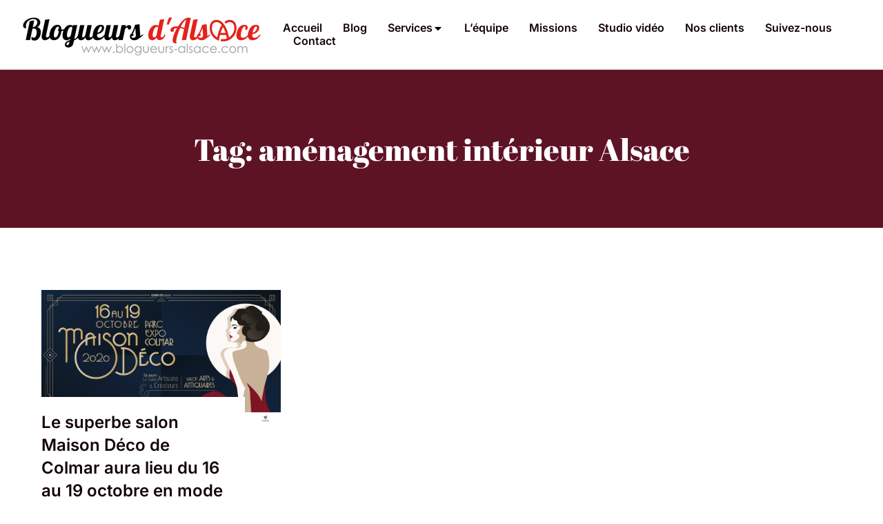

--- FILE ---
content_type: text/html; charset=UTF-8
request_url: https://blogueurs-alsace.com/tag/amenagement-interieur-alsace/
body_size: 18380
content:
<!DOCTYPE html>
<!--[if !(IE 6) | !(IE 7) | !(IE 8)  ]><!-->
<html lang="fr-FR" class="no-js">
<!--<![endif]-->
<head>
	<meta charset="UTF-8" />
				<meta name="viewport" content="width=device-width, initial-scale=1, maximum-scale=1, user-scalable=0"/>
				<link rel="profile" href="https://gmpg.org/xfn/11" />
	<meta name='robots' content='index, follow, max-image-preview:large, max-snippet:-1, max-video-preview:-1' />

	<!-- This site is optimized with the Yoast SEO plugin v26.8 - https://yoast.com/product/yoast-seo-wordpress/ -->
	<title>Archives des aménagement intérieur Alsace - Blogueurs d&#039;Alsace : Blogueurs influents en Alsace spécialisés dans l&#039;événementiel et la promotion de marques, la stratégie marketing digitale en Alsace, le community management en Alsace, les RP2.0 et la promotion sur les Médias sociaux en Alsace aménagement intérieur Alsace</title>
	<meta name="description" content="aménagement intérieur Alsace - aménagement intérieur Alsace Blogueurs d&#039;Alsace : Blogueurs influents en Alsace spécialisés dans l&#039;événementiel et la promotion de marques, la stratégie marketing digitale en Alsace, le community management en Alsace, les RP2.0 et la promotion sur les Médias sociaux en Alsace" />
	<link rel="canonical" href="https://blogueurs-alsace.com/tag/amenagement-interieur-alsace/" />
	<meta property="og:locale" content="fr_FR" />
	<meta property="og:type" content="article" />
	<meta property="og:title" content="Archives des aménagement intérieur Alsace - Blogueurs d&#039;Alsace : Blogueurs influents en Alsace spécialisés dans l&#039;événementiel et la promotion de marques, la stratégie marketing digitale en Alsace, le community management en Alsace, les RP2.0 et la promotion sur les Médias sociaux en Alsace aménagement intérieur Alsace" />
	<meta property="og:description" content="aménagement intérieur Alsace - aménagement intérieur Alsace Blogueurs d&#039;Alsace : Blogueurs influents en Alsace spécialisés dans l&#039;événementiel et la promotion de marques, la stratégie marketing digitale en Alsace, le community management en Alsace, les RP2.0 et la promotion sur les Médias sociaux en Alsace" />
	<meta property="og:url" content="https://blogueurs-alsace.com/tag/amenagement-interieur-alsace/" />
	<meta property="og:site_name" content="Blogueurs d&#039;Alsace : Blogueurs influents en Alsace spécialisés dans l&#039;événementiel et la promotion de marques, la stratégie marketing digitale en Alsace, le community management en Alsace, les RP2.0 et la promotion sur les Médias sociaux en Alsace" />
	<meta property="og:image" content="https://blogueurs-alsace.com/wp-content/uploads/2023/02/blogueurs-alsace-creation-contenus-video-direct.png" />
	<meta property="og:image:width" content="1280" />
	<meta property="og:image:height" content="720" />
	<meta property="og:image:type" content="image/png" />
	<meta name="twitter:card" content="summary_large_image" />
	<meta name="twitter:site" content="@BlogueursAlsace" />
	<script type="application/ld+json" class="yoast-schema-graph">{"@context":"https://schema.org","@graph":[{"@type":"CollectionPage","@id":"https://blogueurs-alsace.com/tag/amenagement-interieur-alsace/","url":"https://blogueurs-alsace.com/tag/amenagement-interieur-alsace/","name":"Archives des aménagement intérieur Alsace - Blogueurs d&#039;Alsace : Blogueurs influents en Alsace spécialisés dans l&#039;événementiel et la promotion de marques, la stratégie marketing digitale en Alsace, le community management en Alsace, les RP2.0 et la promotion sur les Médias sociaux en Alsace aménagement intérieur Alsace","isPartOf":{"@id":"https://blogueurs-alsace.com/#website"},"primaryImageOfPage":{"@id":"https://blogueurs-alsace.com/tag/amenagement-interieur-alsace/#primaryimage"},"image":{"@id":"https://blogueurs-alsace.com/tag/amenagement-interieur-alsace/#primaryimage"},"thumbnailUrl":"https://blogueurs-alsace.com/wp-content/uploads/2020/10/maison-decoration-colmar.jpg","description":"aménagement intérieur Alsace - aménagement intérieur Alsace Blogueurs d&#039;Alsace : Blogueurs influents en Alsace spécialisés dans l&#039;événementiel et la promotion de marques, la stratégie marketing digitale en Alsace, le community management en Alsace, les RP2.0 et la promotion sur les Médias sociaux en Alsace","breadcrumb":{"@id":"https://blogueurs-alsace.com/tag/amenagement-interieur-alsace/#breadcrumb"},"inLanguage":"fr-FR"},{"@type":"ImageObject","inLanguage":"fr-FR","@id":"https://blogueurs-alsace.com/tag/amenagement-interieur-alsace/#primaryimage","url":"https://blogueurs-alsace.com/wp-content/uploads/2020/10/maison-decoration-colmar.jpg","contentUrl":"https://blogueurs-alsace.com/wp-content/uploads/2020/10/maison-decoration-colmar.jpg","width":1920,"height":1080,"caption":"Salon Maison Décoration Colmar 2020"},{"@type":"BreadcrumbList","@id":"https://blogueurs-alsace.com/tag/amenagement-interieur-alsace/#breadcrumb","itemListElement":[{"@type":"ListItem","position":1,"name":"Accueil","item":"https://blogueurs-alsace.com/"},{"@type":"ListItem","position":2,"name":"aménagement intérieur Alsace"}]},{"@type":"WebSite","@id":"https://blogueurs-alsace.com/#website","url":"https://blogueurs-alsace.com/","name":"Blogueurs d'Alsace : Blogueurs professionnels en Alsace spécialisés dans la promotion d'événement, la retransmission vidéo en direct et la création de contenus vidéo","description":"Blogueurs d&#039;Alsace : Blogueurs professionnels en Alsace spécialisés dans la promotion d&#039;événement, la retransmission vidéo en direct et la création de contenus vidéo","publisher":{"@id":"https://blogueurs-alsace.com/#organization"},"alternateName":"Blogueurs d'Alsace : Blogueurs professionnels en Alsace","potentialAction":[{"@type":"SearchAction","target":{"@type":"EntryPoint","urlTemplate":"https://blogueurs-alsace.com/?s={search_term_string}"},"query-input":{"@type":"PropertyValueSpecification","valueRequired":true,"valueName":"search_term_string"}}],"inLanguage":"fr-FR"},{"@type":"Organization","@id":"https://blogueurs-alsace.com/#organization","name":"Blogueurs d'Alsace : Blogueurs professionnels en Alsace spécialisés dans la promotion d'événement, la retransmission vidéo en direct et la création de contenus vidéo","alternateName":"Blogueurs d'Alsace : Blogueurs professionnels en Alsace","url":"https://blogueurs-alsace.com/","logo":{"@type":"ImageObject","inLanguage":"fr-FR","@id":"https://blogueurs-alsace.com/#/schema/logo/image/","url":"https://blogueurs-alsace.com/wp-content/uploads/2023/02/blogueursalsace-logo-black.png","contentUrl":"https://blogueurs-alsace.com/wp-content/uploads/2023/02/blogueursalsace-logo-black.png","width":350,"height":100,"caption":"Blogueurs d'Alsace : Blogueurs professionnels en Alsace spécialisés dans la promotion d'événement, la retransmission vidéo en direct et la création de contenus vidéo"},"image":{"@id":"https://blogueurs-alsace.com/#/schema/logo/image/"},"sameAs":["https://www.facebook.com/blogueursalsace/","https://x.com/BlogueursAlsace","https://instagram.com/blogueursalsace","https://www.linkedin.com/company/9430582/","http://www.youtube.com/user/blogueursalsace","https://www.tiktok.com/@blogueursalsace"]}]}</script>
	<!-- / Yoast SEO plugin. -->


<link rel="alternate" type="application/rss+xml" title="Blogueurs d&#039;Alsace : Blogueurs influents en Alsace spécialisés dans l&#039;événementiel et la promotion de marques, la stratégie marketing digitale en Alsace, le community management en Alsace, les RP2.0 et la promotion sur les Médias sociaux en Alsace &raquo; Flux" href="https://blogueurs-alsace.com/feed/" />
<link rel="alternate" type="application/rss+xml" title="Blogueurs d&#039;Alsace : Blogueurs influents en Alsace spécialisés dans l&#039;événementiel et la promotion de marques, la stratégie marketing digitale en Alsace, le community management en Alsace, les RP2.0 et la promotion sur les Médias sociaux en Alsace &raquo; Flux des commentaires" href="https://blogueurs-alsace.com/comments/feed/" />
<link rel="alternate" type="application/rss+xml" title="Blogueurs d&#039;Alsace : Blogueurs influents en Alsace spécialisés dans l&#039;événementiel et la promotion de marques, la stratégie marketing digitale en Alsace, le community management en Alsace, les RP2.0 et la promotion sur les Médias sociaux en Alsace &raquo; Flux de l’étiquette aménagement intérieur Alsace" href="https://blogueurs-alsace.com/tag/amenagement-interieur-alsace/feed/" />
<style id='wp-img-auto-sizes-contain-inline-css'>
img:is([sizes=auto i],[sizes^="auto," i]){contain-intrinsic-size:3000px 1500px}
/*# sourceURL=wp-img-auto-sizes-contain-inline-css */
</style>
<style id='wp-emoji-styles-inline-css'>

	img.wp-smiley, img.emoji {
		display: inline !important;
		border: none !important;
		box-shadow: none !important;
		height: 1em !important;
		width: 1em !important;
		margin: 0 0.07em !important;
		vertical-align: -0.1em !important;
		background: none !important;
		padding: 0 !important;
	}
/*# sourceURL=wp-emoji-styles-inline-css */
</style>
<link rel='stylesheet' id='wp-block-library-css' href='https://blogueurs-alsace.com/wp-includes/css/dist/block-library/style.min.css?ver=6.9' media='all' />
<style id='wp-block-library-theme-inline-css'>
.wp-block-audio :where(figcaption){color:#555;font-size:13px;text-align:center}.is-dark-theme .wp-block-audio :where(figcaption){color:#ffffffa6}.wp-block-audio{margin:0 0 1em}.wp-block-code{border:1px solid #ccc;border-radius:4px;font-family:Menlo,Consolas,monaco,monospace;padding:.8em 1em}.wp-block-embed :where(figcaption){color:#555;font-size:13px;text-align:center}.is-dark-theme .wp-block-embed :where(figcaption){color:#ffffffa6}.wp-block-embed{margin:0 0 1em}.blocks-gallery-caption{color:#555;font-size:13px;text-align:center}.is-dark-theme .blocks-gallery-caption{color:#ffffffa6}:root :where(.wp-block-image figcaption){color:#555;font-size:13px;text-align:center}.is-dark-theme :root :where(.wp-block-image figcaption){color:#ffffffa6}.wp-block-image{margin:0 0 1em}.wp-block-pullquote{border-bottom:4px solid;border-top:4px solid;color:currentColor;margin-bottom:1.75em}.wp-block-pullquote :where(cite),.wp-block-pullquote :where(footer),.wp-block-pullquote__citation{color:currentColor;font-size:.8125em;font-style:normal;text-transform:uppercase}.wp-block-quote{border-left:.25em solid;margin:0 0 1.75em;padding-left:1em}.wp-block-quote cite,.wp-block-quote footer{color:currentColor;font-size:.8125em;font-style:normal;position:relative}.wp-block-quote:where(.has-text-align-right){border-left:none;border-right:.25em solid;padding-left:0;padding-right:1em}.wp-block-quote:where(.has-text-align-center){border:none;padding-left:0}.wp-block-quote.is-large,.wp-block-quote.is-style-large,.wp-block-quote:where(.is-style-plain){border:none}.wp-block-search .wp-block-search__label{font-weight:700}.wp-block-search__button{border:1px solid #ccc;padding:.375em .625em}:where(.wp-block-group.has-background){padding:1.25em 2.375em}.wp-block-separator.has-css-opacity{opacity:.4}.wp-block-separator{border:none;border-bottom:2px solid;margin-left:auto;margin-right:auto}.wp-block-separator.has-alpha-channel-opacity{opacity:1}.wp-block-separator:not(.is-style-wide):not(.is-style-dots){width:100px}.wp-block-separator.has-background:not(.is-style-dots){border-bottom:none;height:1px}.wp-block-separator.has-background:not(.is-style-wide):not(.is-style-dots){height:2px}.wp-block-table{margin:0 0 1em}.wp-block-table td,.wp-block-table th{word-break:normal}.wp-block-table :where(figcaption){color:#555;font-size:13px;text-align:center}.is-dark-theme .wp-block-table :where(figcaption){color:#ffffffa6}.wp-block-video :where(figcaption){color:#555;font-size:13px;text-align:center}.is-dark-theme .wp-block-video :where(figcaption){color:#ffffffa6}.wp-block-video{margin:0 0 1em}:root :where(.wp-block-template-part.has-background){margin-bottom:0;margin-top:0;padding:1.25em 2.375em}
/*# sourceURL=/wp-includes/css/dist/block-library/theme.min.css */
</style>
<style id='classic-theme-styles-inline-css'>
/*! This file is auto-generated */
.wp-block-button__link{color:#fff;background-color:#32373c;border-radius:9999px;box-shadow:none;text-decoration:none;padding:calc(.667em + 2px) calc(1.333em + 2px);font-size:1.125em}.wp-block-file__button{background:#32373c;color:#fff;text-decoration:none}
/*# sourceURL=/wp-includes/css/classic-themes.min.css */
</style>
<style id='global-styles-inline-css'>
:root{--wp--preset--aspect-ratio--square: 1;--wp--preset--aspect-ratio--4-3: 4/3;--wp--preset--aspect-ratio--3-4: 3/4;--wp--preset--aspect-ratio--3-2: 3/2;--wp--preset--aspect-ratio--2-3: 2/3;--wp--preset--aspect-ratio--16-9: 16/9;--wp--preset--aspect-ratio--9-16: 9/16;--wp--preset--color--black: #000000;--wp--preset--color--cyan-bluish-gray: #abb8c3;--wp--preset--color--white: #FFF;--wp--preset--color--pale-pink: #f78da7;--wp--preset--color--vivid-red: #cf2e2e;--wp--preset--color--luminous-vivid-orange: #ff6900;--wp--preset--color--luminous-vivid-amber: #fcb900;--wp--preset--color--light-green-cyan: #7bdcb5;--wp--preset--color--vivid-green-cyan: #00d084;--wp--preset--color--pale-cyan-blue: #8ed1fc;--wp--preset--color--vivid-cyan-blue: #0693e3;--wp--preset--color--vivid-purple: #9b51e0;--wp--preset--color--accent: #999999;--wp--preset--color--dark-gray: #111;--wp--preset--color--light-gray: #767676;--wp--preset--gradient--vivid-cyan-blue-to-vivid-purple: linear-gradient(135deg,rgb(6,147,227) 0%,rgb(155,81,224) 100%);--wp--preset--gradient--light-green-cyan-to-vivid-green-cyan: linear-gradient(135deg,rgb(122,220,180) 0%,rgb(0,208,130) 100%);--wp--preset--gradient--luminous-vivid-amber-to-luminous-vivid-orange: linear-gradient(135deg,rgb(252,185,0) 0%,rgb(255,105,0) 100%);--wp--preset--gradient--luminous-vivid-orange-to-vivid-red: linear-gradient(135deg,rgb(255,105,0) 0%,rgb(207,46,46) 100%);--wp--preset--gradient--very-light-gray-to-cyan-bluish-gray: linear-gradient(135deg,rgb(238,238,238) 0%,rgb(169,184,195) 100%);--wp--preset--gradient--cool-to-warm-spectrum: linear-gradient(135deg,rgb(74,234,220) 0%,rgb(151,120,209) 20%,rgb(207,42,186) 40%,rgb(238,44,130) 60%,rgb(251,105,98) 80%,rgb(254,248,76) 100%);--wp--preset--gradient--blush-light-purple: linear-gradient(135deg,rgb(255,206,236) 0%,rgb(152,150,240) 100%);--wp--preset--gradient--blush-bordeaux: linear-gradient(135deg,rgb(254,205,165) 0%,rgb(254,45,45) 50%,rgb(107,0,62) 100%);--wp--preset--gradient--luminous-dusk: linear-gradient(135deg,rgb(255,203,112) 0%,rgb(199,81,192) 50%,rgb(65,88,208) 100%);--wp--preset--gradient--pale-ocean: linear-gradient(135deg,rgb(255,245,203) 0%,rgb(182,227,212) 50%,rgb(51,167,181) 100%);--wp--preset--gradient--electric-grass: linear-gradient(135deg,rgb(202,248,128) 0%,rgb(113,206,126) 100%);--wp--preset--gradient--midnight: linear-gradient(135deg,rgb(2,3,129) 0%,rgb(40,116,252) 100%);--wp--preset--font-size--small: 13px;--wp--preset--font-size--medium: 20px;--wp--preset--font-size--large: 36px;--wp--preset--font-size--x-large: 42px;--wp--preset--spacing--20: 0.44rem;--wp--preset--spacing--30: 0.67rem;--wp--preset--spacing--40: 1rem;--wp--preset--spacing--50: 1.5rem;--wp--preset--spacing--60: 2.25rem;--wp--preset--spacing--70: 3.38rem;--wp--preset--spacing--80: 5.06rem;--wp--preset--shadow--natural: 6px 6px 9px rgba(0, 0, 0, 0.2);--wp--preset--shadow--deep: 12px 12px 50px rgba(0, 0, 0, 0.4);--wp--preset--shadow--sharp: 6px 6px 0px rgba(0, 0, 0, 0.2);--wp--preset--shadow--outlined: 6px 6px 0px -3px rgb(255, 255, 255), 6px 6px rgb(0, 0, 0);--wp--preset--shadow--crisp: 6px 6px 0px rgb(0, 0, 0);}:where(.is-layout-flex){gap: 0.5em;}:where(.is-layout-grid){gap: 0.5em;}body .is-layout-flex{display: flex;}.is-layout-flex{flex-wrap: wrap;align-items: center;}.is-layout-flex > :is(*, div){margin: 0;}body .is-layout-grid{display: grid;}.is-layout-grid > :is(*, div){margin: 0;}:where(.wp-block-columns.is-layout-flex){gap: 2em;}:where(.wp-block-columns.is-layout-grid){gap: 2em;}:where(.wp-block-post-template.is-layout-flex){gap: 1.25em;}:where(.wp-block-post-template.is-layout-grid){gap: 1.25em;}.has-black-color{color: var(--wp--preset--color--black) !important;}.has-cyan-bluish-gray-color{color: var(--wp--preset--color--cyan-bluish-gray) !important;}.has-white-color{color: var(--wp--preset--color--white) !important;}.has-pale-pink-color{color: var(--wp--preset--color--pale-pink) !important;}.has-vivid-red-color{color: var(--wp--preset--color--vivid-red) !important;}.has-luminous-vivid-orange-color{color: var(--wp--preset--color--luminous-vivid-orange) !important;}.has-luminous-vivid-amber-color{color: var(--wp--preset--color--luminous-vivid-amber) !important;}.has-light-green-cyan-color{color: var(--wp--preset--color--light-green-cyan) !important;}.has-vivid-green-cyan-color{color: var(--wp--preset--color--vivid-green-cyan) !important;}.has-pale-cyan-blue-color{color: var(--wp--preset--color--pale-cyan-blue) !important;}.has-vivid-cyan-blue-color{color: var(--wp--preset--color--vivid-cyan-blue) !important;}.has-vivid-purple-color{color: var(--wp--preset--color--vivid-purple) !important;}.has-black-background-color{background-color: var(--wp--preset--color--black) !important;}.has-cyan-bluish-gray-background-color{background-color: var(--wp--preset--color--cyan-bluish-gray) !important;}.has-white-background-color{background-color: var(--wp--preset--color--white) !important;}.has-pale-pink-background-color{background-color: var(--wp--preset--color--pale-pink) !important;}.has-vivid-red-background-color{background-color: var(--wp--preset--color--vivid-red) !important;}.has-luminous-vivid-orange-background-color{background-color: var(--wp--preset--color--luminous-vivid-orange) !important;}.has-luminous-vivid-amber-background-color{background-color: var(--wp--preset--color--luminous-vivid-amber) !important;}.has-light-green-cyan-background-color{background-color: var(--wp--preset--color--light-green-cyan) !important;}.has-vivid-green-cyan-background-color{background-color: var(--wp--preset--color--vivid-green-cyan) !important;}.has-pale-cyan-blue-background-color{background-color: var(--wp--preset--color--pale-cyan-blue) !important;}.has-vivid-cyan-blue-background-color{background-color: var(--wp--preset--color--vivid-cyan-blue) !important;}.has-vivid-purple-background-color{background-color: var(--wp--preset--color--vivid-purple) !important;}.has-black-border-color{border-color: var(--wp--preset--color--black) !important;}.has-cyan-bluish-gray-border-color{border-color: var(--wp--preset--color--cyan-bluish-gray) !important;}.has-white-border-color{border-color: var(--wp--preset--color--white) !important;}.has-pale-pink-border-color{border-color: var(--wp--preset--color--pale-pink) !important;}.has-vivid-red-border-color{border-color: var(--wp--preset--color--vivid-red) !important;}.has-luminous-vivid-orange-border-color{border-color: var(--wp--preset--color--luminous-vivid-orange) !important;}.has-luminous-vivid-amber-border-color{border-color: var(--wp--preset--color--luminous-vivid-amber) !important;}.has-light-green-cyan-border-color{border-color: var(--wp--preset--color--light-green-cyan) !important;}.has-vivid-green-cyan-border-color{border-color: var(--wp--preset--color--vivid-green-cyan) !important;}.has-pale-cyan-blue-border-color{border-color: var(--wp--preset--color--pale-cyan-blue) !important;}.has-vivid-cyan-blue-border-color{border-color: var(--wp--preset--color--vivid-cyan-blue) !important;}.has-vivid-purple-border-color{border-color: var(--wp--preset--color--vivid-purple) !important;}.has-vivid-cyan-blue-to-vivid-purple-gradient-background{background: var(--wp--preset--gradient--vivid-cyan-blue-to-vivid-purple) !important;}.has-light-green-cyan-to-vivid-green-cyan-gradient-background{background: var(--wp--preset--gradient--light-green-cyan-to-vivid-green-cyan) !important;}.has-luminous-vivid-amber-to-luminous-vivid-orange-gradient-background{background: var(--wp--preset--gradient--luminous-vivid-amber-to-luminous-vivid-orange) !important;}.has-luminous-vivid-orange-to-vivid-red-gradient-background{background: var(--wp--preset--gradient--luminous-vivid-orange-to-vivid-red) !important;}.has-very-light-gray-to-cyan-bluish-gray-gradient-background{background: var(--wp--preset--gradient--very-light-gray-to-cyan-bluish-gray) !important;}.has-cool-to-warm-spectrum-gradient-background{background: var(--wp--preset--gradient--cool-to-warm-spectrum) !important;}.has-blush-light-purple-gradient-background{background: var(--wp--preset--gradient--blush-light-purple) !important;}.has-blush-bordeaux-gradient-background{background: var(--wp--preset--gradient--blush-bordeaux) !important;}.has-luminous-dusk-gradient-background{background: var(--wp--preset--gradient--luminous-dusk) !important;}.has-pale-ocean-gradient-background{background: var(--wp--preset--gradient--pale-ocean) !important;}.has-electric-grass-gradient-background{background: var(--wp--preset--gradient--electric-grass) !important;}.has-midnight-gradient-background{background: var(--wp--preset--gradient--midnight) !important;}.has-small-font-size{font-size: var(--wp--preset--font-size--small) !important;}.has-medium-font-size{font-size: var(--wp--preset--font-size--medium) !important;}.has-large-font-size{font-size: var(--wp--preset--font-size--large) !important;}.has-x-large-font-size{font-size: var(--wp--preset--font-size--x-large) !important;}
:where(.wp-block-post-template.is-layout-flex){gap: 1.25em;}:where(.wp-block-post-template.is-layout-grid){gap: 1.25em;}
:where(.wp-block-term-template.is-layout-flex){gap: 1.25em;}:where(.wp-block-term-template.is-layout-grid){gap: 1.25em;}
:where(.wp-block-columns.is-layout-flex){gap: 2em;}:where(.wp-block-columns.is-layout-grid){gap: 2em;}
:root :where(.wp-block-pullquote){font-size: 1.5em;line-height: 1.6;}
/*# sourceURL=global-styles-inline-css */
</style>
<link rel='stylesheet' id='elementor-icons-css' href='https://blogueurs-alsace.com/wp-content/plugins/elementor/assets/lib/eicons/css/elementor-icons.min.css?ver=5.46.0' media='all' />
<link rel='stylesheet' id='elementor-frontend-css' href='https://blogueurs-alsace.com/wp-content/plugins/elementor/assets/css/frontend.min.css?ver=3.34.2' media='all' />
<link rel='stylesheet' id='elementor-post-3375-css' href='https://blogueurs-alsace.com/wp-content/uploads/elementor/css/post-3375.css?ver=1769028169' media='all' />
<link rel='stylesheet' id='elementor-pro-css' href='https://blogueurs-alsace.com/wp-content/plugins/pro-elements/assets/css/frontend.min.css?ver=3.8.0' media='all' />
<link rel='stylesheet' id='elementor-post-9052-css' href='https://blogueurs-alsace.com/wp-content/uploads/elementor/css/post-9052.css?ver=1769028169' media='all' />
<link rel='stylesheet' id='elementor-post-3379-css' href='https://blogueurs-alsace.com/wp-content/uploads/elementor/css/post-3379.css?ver=1769028169' media='all' />
<link rel='stylesheet' id='elementor-post-9674-css' href='https://blogueurs-alsace.com/wp-content/uploads/elementor/css/post-9674.css?ver=1769028170' media='all' />
<link rel='stylesheet' id='dt-main-css' href='https://blogueurs-alsace.com/wp-content/themes/dt-the7/css/main.min.css?ver=14.2.0' media='all' />
<style id='dt-main-inline-css'>
body #load {
  display: block;
  height: 100%;
  overflow: hidden;
  position: fixed;
  width: 100%;
  z-index: 9901;
  opacity: 1;
  visibility: visible;
  transition: all .35s ease-out;
}
.load-wrap {
  width: 100%;
  height: 100%;
  background-position: center center;
  background-repeat: no-repeat;
  text-align: center;
  display: -ms-flexbox;
  display: -ms-flex;
  display: flex;
  -ms-align-items: center;
  -ms-flex-align: center;
  align-items: center;
  -ms-flex-flow: column wrap;
  flex-flow: column wrap;
  -ms-flex-pack: center;
  -ms-justify-content: center;
  justify-content: center;
}
.load-wrap > svg {
  position: absolute;
  top: 50%;
  left: 50%;
  transform: translate(-50%,-50%);
}
#load {
  background: var(--the7-elementor-beautiful-loading-bg,#ffffff);
  --the7-beautiful-spinner-color2: var(--the7-beautiful-spinner-color,rgba(0,0,0,0.12));
}

/*# sourceURL=dt-main-inline-css */
</style>
<link rel='stylesheet' id='the7-custom-scrollbar-css' href='https://blogueurs-alsace.com/wp-content/themes/dt-the7/lib/custom-scrollbar/custom-scrollbar.min.css?ver=14.2.0' media='all' />
<link rel='stylesheet' id='the7-css-vars-css' href='https://blogueurs-alsace.com/wp-content/uploads/the7-css/css-vars.css?ver=f20ac14937b3' media='all' />
<link rel='stylesheet' id='dt-custom-css' href='https://blogueurs-alsace.com/wp-content/uploads/the7-css/custom.css?ver=f20ac14937b3' media='all' />
<link rel='stylesheet' id='dt-media-css' href='https://blogueurs-alsace.com/wp-content/uploads/the7-css/media.css?ver=f20ac14937b3' media='all' />
<link rel='stylesheet' id='the7-mega-menu-css' href='https://blogueurs-alsace.com/wp-content/uploads/the7-css/mega-menu.css?ver=f20ac14937b3' media='all' />
<link rel='stylesheet' id='the7-elements-css' href='https://blogueurs-alsace.com/wp-content/uploads/the7-css/post-type-dynamic.css?ver=f20ac14937b3' media='all' />
<link rel='stylesheet' id='style-css' href='https://blogueurs-alsace.com/wp-content/themes/dt-the7/style.css?ver=14.2.0' media='all' />
<link rel='stylesheet' id='the7-elementor-global-css' href='https://blogueurs-alsace.com/wp-content/themes/dt-the7/css/compatibility/elementor/elementor-global.min.css?ver=14.2.0' media='all' />
<link rel='stylesheet' id='the7-filter-decorations-base-css' href='https://blogueurs-alsace.com/wp-content/themes/dt-the7/css/compatibility/elementor/the7-filter-decorations-base.min.css?ver=14.2.0' media='all' />
<link rel='stylesheet' id='the7-simple-common-css' href='https://blogueurs-alsace.com/wp-content/themes/dt-the7/css/compatibility/elementor/the7-simple-common.min.css?ver=14.2.0' media='all' />
<link rel='stylesheet' id='the7_elements-css' href='https://blogueurs-alsace.com/wp-content/themes/dt-the7/css/compatibility/elementor/the7-elements-widget.min.css?ver=14.2.0' media='all' />
<link rel='stylesheet' id='the7_horizontal-menu-css' href='https://blogueurs-alsace.com/wp-content/themes/dt-the7/css/compatibility/elementor/the7-horizontal-menu-widget.min.css?ver=14.2.0' media='all' />
<link rel='stylesheet' id='elementor-gf-local-inter-css' href='https://blogueurs-alsace.com/wp-content/uploads/elementor/google-fonts/css/inter.css?ver=1742244058' media='all' />
<link rel='stylesheet' id='elementor-gf-local-abrilfatface-css' href='https://blogueurs-alsace.com/wp-content/uploads/elementor/google-fonts/css/abrilfatface.css?ver=1742244058' media='all' />
<link rel='stylesheet' id='elementor-icons-shared-0-css' href='https://blogueurs-alsace.com/wp-content/plugins/elementor/assets/lib/font-awesome/css/fontawesome.min.css?ver=5.15.3' media='all' />
<link rel='stylesheet' id='elementor-icons-fa-solid-css' href='https://blogueurs-alsace.com/wp-content/plugins/elementor/assets/lib/font-awesome/css/solid.min.css?ver=5.15.3' media='all' />
<script src="https://blogueurs-alsace.com/wp-includes/js/jquery/jquery.min.js?ver=3.7.1" id="jquery-core-js"></script>
<script src="https://blogueurs-alsace.com/wp-includes/js/jquery/jquery-migrate.min.js?ver=3.4.1" id="jquery-migrate-js"></script>
<script id="dt-above-fold-js-extra">
var dtLocal = {"themeUrl":"https://blogueurs-alsace.com/wp-content/themes/dt-the7","passText":"Pour voir ce contenu, entrer le mots de passe:","moreButtonText":{"loading":"Chargement ...","loadMore":"Charger la suite"},"postID":"3187","ajaxurl":"https://blogueurs-alsace.com/wp-admin/admin-ajax.php","REST":{"baseUrl":"https://blogueurs-alsace.com/wp-json/the7/v1","endpoints":{"sendMail":"/send-mail"}},"contactMessages":{"required":"One or more fields have an error. Please check and try again.","terms":"Veuillez accepter la politique de confidentialit\u00e9.","fillTheCaptchaError":"Veuillez remplir le captcha."},"captchaSiteKey":"","ajaxNonce":"7c8a1ea232","pageData":{"type":"archive","template":"page","layout":null},"themeSettings":{"smoothScroll":"off","lazyLoading":false,"desktopHeader":{"height":""},"ToggleCaptionEnabled":"disabled","ToggleCaption":"Navigation","floatingHeader":{"showAfter":94,"showMenu":false,"height":64,"logo":{"showLogo":true,"html":"","url":"https://blogueurs-alsace.com/"}},"topLine":{"floatingTopLine":{"logo":{"showLogo":false,"html":""}}},"mobileHeader":{"firstSwitchPoint":1150,"secondSwitchPoint":600,"firstSwitchPointHeight":60,"secondSwitchPointHeight":50,"mobileToggleCaptionEnabled":"right","mobileToggleCaption":"Menu"},"stickyMobileHeaderFirstSwitch":{"logo":{"html":""}},"stickyMobileHeaderSecondSwitch":{"logo":{"html":""}},"sidebar":{"switchPoint":992},"boxedWidth":"1280px"},"elementor":{"settings":{"container_width":1300}}};
var dtShare = {"shareButtonText":{"facebook":"Partager sur Facebook","twitter":"Share on X","pinterest":"Partager sur Pinterest","linkedin":"Partager sur Linkedin","whatsapp":"Partager sur Whatsapp"},"overlayOpacity":"90"};
//# sourceURL=dt-above-fold-js-extra
</script>
<script src="https://blogueurs-alsace.com/wp-content/themes/dt-the7/js/above-the-fold.min.js?ver=14.2.0" id="dt-above-fold-js"></script>
<link rel="https://api.w.org/" href="https://blogueurs-alsace.com/wp-json/" /><link rel="alternate" title="JSON" type="application/json" href="https://blogueurs-alsace.com/wp-json/wp/v2/tags/2626" /><link rel="EditURI" type="application/rsd+xml" title="RSD" href="https://blogueurs-alsace.com/xmlrpc.php?rsd" />
<meta name="generator" content="WordPress 6.9" />
<meta name="generator" content="Elementor 3.34.2; settings: css_print_method-external, google_font-enabled, font_display-swap">
      <meta name="onesignal" content="wordpress-plugin"/>
            <script>

      window.OneSignalDeferred = window.OneSignalDeferred || [];

      OneSignalDeferred.push(function(OneSignal) {
        var oneSignal_options = {};
        window._oneSignalInitOptions = oneSignal_options;

        oneSignal_options['serviceWorkerParam'] = { scope: '/wp-content/plugins/onesignal-free-web-push-notifications/sdk_files/push/onesignal/' };
oneSignal_options['serviceWorkerPath'] = 'OneSignalSDKWorker.js';

        OneSignal.Notifications.setDefaultUrl("https://blogueurs-alsace.com");

        oneSignal_options['wordpress'] = true;
oneSignal_options['appId'] = 'c299fd60-606e-4690-86bc-da3a46966f77';
oneSignal_options['allowLocalhostAsSecureOrigin'] = true;
oneSignal_options['welcomeNotification'] = { };
oneSignal_options['welcomeNotification']['title'] = "";
oneSignal_options['welcomeNotification']['message'] = "Merci pour votre inscription !";
oneSignal_options['welcomeNotification']['url'] = "https://blogueurs-alsace.com";
oneSignal_options['path'] = "https://blogueurs-alsace.com/wp-content/plugins/onesignal-free-web-push-notifications/sdk_files/";
oneSignal_options['promptOptions'] = { };
oneSignal_options['promptOptions']['actionMessage'] = "Souhaiteriez-vous recevoir une notification lorsqu'un nouvel article est publié ?";
oneSignal_options['promptOptions']['exampleNotificationTitleDesktop'] = "Voici un exemple de notification";
oneSignal_options['promptOptions']['exampleNotificationMessageDesktop'] = "Les notifications apparaîtront sur votre ordinateur";
oneSignal_options['promptOptions']['exampleNotificationTitleMobile'] = "Exemple de notification";
oneSignal_options['promptOptions']['exampleNotificationMessageMobile'] = "Les notifications apparaîtront sur votre mobile";
oneSignal_options['promptOptions']['exampleNotificationCaption'] = "(vous pouvez vous dés inscrire à tout moment)";
oneSignal_options['promptOptions']['acceptButtonText'] = "AUTORISER";
oneSignal_options['promptOptions']['cancelButtonText'] = "NON MERCI";
oneSignal_options['promptOptions']['siteName'] = "http://blogueurs-alsace.com";
oneSignal_options['promptOptions']['autoAcceptTitle'] = "Cliquez sur autoriser";
oneSignal_options['notifyButton'] = { };
oneSignal_options['notifyButton']['enable'] = true;
oneSignal_options['notifyButton']['position'] = 'bottom-left';
oneSignal_options['notifyButton']['theme'] = 'default';
oneSignal_options['notifyButton']['size'] = 'medium';
oneSignal_options['notifyButton']['showCredit'] = true;
oneSignal_options['notifyButton']['text'] = {};
oneSignal_options['notifyButton']['text']['tip.state.unsubscribed'] = 'Souscrire aux notifications';
oneSignal_options['notifyButton']['text']['tip.state.subscribed'] = 'Vous recevez le notifications';
oneSignal_options['notifyButton']['text']['tip.state.blocked'] = 'Vous avez bloqué les notifications';
oneSignal_options['notifyButton']['text']['message.action.subscribed'] = 'Merci de nous suivre';
oneSignal_options['notifyButton']['text']['message.action.resubscribed'] = 'Merci d&#039;avoir souscrit aux notifications';
oneSignal_options['notifyButton']['text']['message.action.unsubscribed'] = 'Vous ne recevrez plus de nouvelles notifications';
oneSignal_options['notifyButton']['text']['dialog.main.button.subscribe'] = 'SOUSCRIRE';
oneSignal_options['notifyButton']['text']['dialog.main.button.unsubscribe'] = 'SE DÉSINSCRIRE';
oneSignal_options['notifyButton']['text']['dialog.blocked.title'] = 'Autoriser les notifications';
oneSignal_options['notifyButton']['text']['dialog.blocked.message'] = 'Suivez les instruction pour autoriser les notifications';
              OneSignal.init(window._oneSignalInitOptions);
                    });

      function documentInitOneSignal() {
        var oneSignal_elements = document.getElementsByClassName("OneSignal-prompt");

        var oneSignalLinkClickHandler = function(event) { OneSignal.Notifications.requestPermission(); event.preventDefault(); };        for(var i = 0; i < oneSignal_elements.length; i++)
          oneSignal_elements[i].addEventListener('click', oneSignalLinkClickHandler, false);
      }

      if (document.readyState === 'complete') {
           documentInitOneSignal();
      }
      else {
           window.addEventListener("load", function(event){
               documentInitOneSignal();
          });
      }
    </script>
			<style>
				.e-con.e-parent:nth-of-type(n+4):not(.e-lazyloaded):not(.e-no-lazyload),
				.e-con.e-parent:nth-of-type(n+4):not(.e-lazyloaded):not(.e-no-lazyload) * {
					background-image: none !important;
				}
				@media screen and (max-height: 1024px) {
					.e-con.e-parent:nth-of-type(n+3):not(.e-lazyloaded):not(.e-no-lazyload),
					.e-con.e-parent:nth-of-type(n+3):not(.e-lazyloaded):not(.e-no-lazyload) * {
						background-image: none !important;
					}
				}
				@media screen and (max-height: 640px) {
					.e-con.e-parent:nth-of-type(n+2):not(.e-lazyloaded):not(.e-no-lazyload),
					.e-con.e-parent:nth-of-type(n+2):not(.e-lazyloaded):not(.e-no-lazyload) * {
						background-image: none !important;
					}
				}
			</style>
			<script type="text/javascript" id="the7-loader-script">
document.addEventListener("DOMContentLoaded", function(event) {
	var load = document.getElementById("load");
	if(!load.classList.contains('loader-removed')){
		var removeLoading = setTimeout(function() {
			load.className += " loader-removed";
		}, 300);
	}
});
</script>
		<link rel="icon" href="https://blogueurs-alsace.com/wp-content/uploads/2023/02/cropped-BlogueursdAlsace-32x32.png" sizes="32x32" />
<link rel="icon" href="https://blogueurs-alsace.com/wp-content/uploads/2023/02/cropped-BlogueursdAlsace-192x192.png" sizes="192x192" />
<link rel="apple-touch-icon" href="https://blogueurs-alsace.com/wp-content/uploads/2023/02/cropped-BlogueursdAlsace-180x180.png" />
<meta name="msapplication-TileImage" content="https://blogueurs-alsace.com/wp-content/uploads/2023/02/cropped-BlogueursdAlsace-270x270.png" />
<style id='the7-custom-inline-css' type='text/css'>
.sub-nav .menu-item i.fa,
.sub-nav .menu-item i.fas,
.sub-nav .menu-item i.far,
.sub-nav .menu-item i.fab {
	text-align: center;
	width: 1.25em;
}
</style>
</head>
<body id="the7-body" class="archive tag tag-amenagement-interieur-alsace tag-2626 wp-custom-logo wp-embed-responsive wp-theme-dt-the7 the7-core-ver-2.7.9 dt-responsive-on right-mobile-menu-close-icon ouside-menu-close-icon mobile-close-right-caption  fade-thin-mobile-menu-close-icon fade-medium-menu-close-icon srcset-enabled btn-flat custom-btn-color custom-btn-hover-color first-switch-logo-left first-switch-menu-right second-switch-logo-left second-switch-menu-right right-mobile-menu popup-message-style the7-ver-14.2.0 elementor-page-9674 elementor-default elementor-template-full-width elementor-clear-template elementor-kit-3375">
<!-- The7 14.2.0 -->
<div id="load" class="ring-loader">
	<div class="load-wrap">
<style type="text/css">
    .the7-spinner {
        width: 72px;
        height: 72px;
        position: relative;
    }
    .the7-spinner > div {
        border-radius: 50%;
        width: 9px;
        left: 0;
        box-sizing: border-box;
        display: block;
        position: absolute;
        border: 9px solid #fff;
        width: 72px;
        height: 72px;
    }
    .the7-spinner-ring-bg{
        opacity: 0.25;
    }
    div.the7-spinner-ring {
        animation: spinner-animation 0.8s cubic-bezier(1, 1, 1, 1) infinite;
        border-color:var(--the7-beautiful-spinner-color2) transparent transparent transparent;
    }

    @keyframes spinner-animation{
        from{
            transform: rotate(0deg);
        }
        to {
            transform: rotate(360deg);
        }
    }
</style>

<div class="the7-spinner">
    <div class="the7-spinner-ring-bg"></div>
    <div class="the7-spinner-ring"></div>
</div></div>
</div>
<div id="page" >
	<a class="skip-link screen-reader-text" href="#content">Aller au contenu</a>

		<div data-elementor-type="header" data-elementor-id="9052" class="elementor elementor-9052 elementor-location-header">
					<div class="elementor-section-wrap">
								<section class="elementor-section elementor-top-section elementor-element elementor-element-6410fb8 elementor-section-full_width elementor-section-height-min-height the7-e-sticky-row-yes the7-e-sticky-effect-yes elementor-section-height-default elementor-section-items-middle" data-id="6410fb8" data-element_type="section" data-settings="{&quot;background_background&quot;:&quot;classic&quot;,&quot;the7_sticky_row&quot;:&quot;yes&quot;,&quot;the7_sticky_effects&quot;:&quot;yes&quot;,&quot;the7_sticky_effects_offset&quot;:40,&quot;the7_sticky_row_devices&quot;:[&quot;desktop&quot;,&quot;tablet&quot;,&quot;mobile&quot;],&quot;the7_sticky_row_offset&quot;:0,&quot;the7_sticky_effects_devices&quot;:[&quot;desktop&quot;,&quot;tablet&quot;,&quot;mobile&quot;]}">
						<div class="elementor-container elementor-column-gap-narrow">
					<div class="elementor-column elementor-col-50 elementor-top-column elementor-element elementor-element-3818f09" data-id="3818f09" data-element_type="column" data-settings="{&quot;background_background&quot;:&quot;classic&quot;}">
			<div class="elementor-widget-wrap elementor-element-populated">
						<div class="elementor-element elementor-element-8dd9a9a elementor-widget__width-inherit elementor-widget elementor-widget-image" data-id="8dd9a9a" data-element_type="widget" data-widget_type="image.default">
				<div class="elementor-widget-container">
																<a href="https://blogueurs-alsace.com">
							<img width="350" height="100" src="https://blogueurs-alsace.com/wp-content/uploads/2023/02/blogueursalsace-logo-black.png" class="attachment-full size-full wp-image-9994" alt="Blogueurs d&#039;Alsace" srcset="https://blogueurs-alsace.com/wp-content/uploads/2023/02/blogueursalsace-logo-black.png 350w, https://blogueurs-alsace.com/wp-content/uploads/2023/02/blogueursalsace-logo-black-300x86.png 300w" sizes="(max-width: 350px) 100vw, 350px" />								</a>
															</div>
				</div>
					</div>
		</div>
				<div class="elementor-column elementor-col-50 elementor-top-column elementor-element elementor-element-ac95123" data-id="ac95123" data-element_type="column">
			<div class="elementor-widget-wrap elementor-element-populated">
						<div class="elementor-element elementor-element-bc35533 mob-menu-popup toggle-align-right parent-item-clickable-yes sub-menu-position-left dt-sub-menu_align-left sub-icon_position-right sub-icon_align-with_text elementor-widget elementor-widget-the7_horizontal-menu" data-id="bc35533" data-element_type="widget" data-settings="{&quot;dropdown_type&quot;:&quot;popup&quot;,&quot;parent_is_clickable&quot;:&quot;yes&quot;,&quot;dropdown&quot;:&quot;tablet&quot;}" data-widget_type="the7_horizontal-menu.default">
				<div class="elementor-widget-container">
					<div class="horizontal-menu-wrap">				<style>
					@media screen and (max-width: 1024px) {
						.elementor-widget-the7_horizontal-menu.elementor-widget {
							--menu-display: none;
							--mobile-display: inline-flex;
						}
					}
				</style>
				<a class="horizontal-menu-toggle hidden-on-load" role="button" tabindex="0" aria-label="Menu Toggle" aria-expanded="false" href="#elementor-action%3Aaction%3Dpopup%3Aopen%26settings%3DeyJpZCI6NzgwOCwidG9nZ2xlIjpmYWxzZX0%3D"><span class="right menu-toggle-icons" aria-hidden="true" role="presentation"><svg xmlns="http://www.w3.org/2000/svg" viewBox="0 0 24 24" width="24" height="24"><path fill="none" d="M0 0h24v24H0z"></path><path d="M16 18v2H5v-2h11zm5-7v2H3v-2h18zm-2-7v2H8V4h11z"></path></svg><i class="icon-active the7remix- the7-remix-close-line" aria-hidden="true"></i></span></a><nav class="dt-nav-menu-horizontal--main dt-nav-menu-horizontal__container justify-content-start widget-divider-"><ul class="dt-nav-menu-horizontal d-flex flex-row justify-content-start"><li class="menu-item menu-item-type-post_type menu-item-object-page menu-item-home menu-item-10564 first depth-0"><a href='https://blogueurs-alsace.com/' title='Accueil' data-level='1'><span class="item-content"><span class="menu-item-text  "><span class="menu-text">Accueil</span></span><span class="submenu-indicator" ><i aria-hidden="true" class="desktop-menu-icon fas fa-caret-down"></i><span class="submenu-mob-indicator" ></span></span></span></a></li> <li class="menu-item menu-item-type-custom menu-item-object-custom menu-item-9682 depth-0"><a href='https://blogueurs-alsace.com/blog/' data-level='1'><span class="item-content"><span class="menu-item-text  "><span class="menu-text">Blog</span></span><span class="submenu-indicator" ><i aria-hidden="true" class="desktop-menu-icon fas fa-caret-down"></i><span class="submenu-mob-indicator" ></span></span></span></a></li> <li class="menu-item menu-item-type-custom menu-item-object-custom menu-item-has-children menu-item-9679 has-children depth-0"><a href='/#!/services' data-level='1' aria-haspopup='true' aria-expanded='false'><span class="item-content"><span class="menu-item-text  "><span class="menu-text">Services</span></span><span class="submenu-indicator" ><i aria-hidden="true" class="desktop-menu-icon fas fa-caret-down"></i><span class="submenu-mob-indicator" ></span></span></span></a><ul class="the7-e-sub-nav horizontal-sub-nav"  role="group"><li class="menu-item menu-item-type-post_type menu-item-object-page menu-item-10185 first depth-1"><a href='https://blogueurs-alsace.com/promotion-digitale-devenements-en-alsace/' class=' mega-menu-img' data-level='2'><span class="item-content"><span class="menu-item-text menu-item-icon "><i class="fa-fw fas fa-bullhorn"  ></i><span class="menu-text">Promotion d’événements</span></span><span class="submenu-indicator" ><i aria-hidden="true" class="desktop-menu-icon fas fa-caret-right"></i><span class="submenu-mob-indicator" ></span></span></span></a></li> <li class="menu-item menu-item-type-post_type menu-item-object-page menu-item-10131 depth-1"><a href='https://blogueurs-alsace.com/diffusion-video-en-direct-sur-internet-ou-en-visio/' class=' mega-menu-img' data-level='2'><span class="item-content"><span class="menu-item-text menu-item-icon "><svg xmlns="http://www.w3.org/2000/svg" xmlns:xlink="http://www.w3.org/1999/xlink" fill="#000000" id="Capa_1" width="800px" height="800px" viewBox="0 0 72.611 72.611" xml:space="preserve"><g>	<path d="M67.128,30.823C67.128,13.828,53.305,0,36.307,0c-2.862,0-5.617,0.423-8.247,1.157l-0.062-0.042  c-0.014,0.021-0.025,0.044-0.04,0.065C15.013,4.831,5.484,16.723,5.484,30.821c0,6.211,1.862,11.991,5.033,16.831H6.934v24.96  h58.748v-24.96h-3.581C65.275,42.816,67.128,37.034,67.128,30.823z M64.062,29.332H52.953c-0.109-3.312-0.483-6.568-1.149-9.729  h9.952C63.086,22.601,63.882,25.886,64.062,29.332z M60.191,16.605h-9.125c-1.115-4.104-2.68-8.033-4.724-11.715  C52.159,7.155,57.022,11.31,60.191,16.605z M37.805,3.069c1.45,0.078,2.876,0.238,4.264,0.533c2.586,4.01,4.575,8.378,5.912,13.005  H37.805V3.069L37.805,3.069z M37.805,19.603h10.946c0.708,3.156,1.1,6.409,1.219,9.729H37.807v-9.729H37.805z M37.805,32.318  h12.189c-0.062,3.312-0.405,6.569-1.062,9.731H37.805V32.318z M37.805,45.042h10.406c-0.244,0.881-0.522,1.747-0.81,2.614h-9.597  V45.042z M29.902,3.763c1.589-0.373,3.229-0.606,4.91-0.695v13.538H24.406C25.635,12.062,27.48,7.743,29.902,3.763z M22.62,29.332  c0.062-3.31,0.408-6.568,1.063-9.729h11.129v9.729H22.62z M34.812,32.318v9.731H23.864c-0.705-3.157-1.097-6.413-1.215-9.731  H34.812z M25.705,5.106c-1.899,3.627-3.359,7.486-4.379,11.503h-8.904C15.488,11.483,20.134,7.407,25.705,5.106z M10.858,19.603  h9.787c-0.619,3.169-0.958,6.423-1.021,9.729H8.549C8.735,25.886,9.53,22.601,10.858,19.603z M8.551,32.318H19.66  c0.11,3.314,0.484,6.569,1.152,9.731H10.86C9.53,39.048,8.735,35.769,8.551,32.318z M21.55,45.042  c0.241,0.881,0.509,1.747,0.792,2.614h-8.12c-0.64-0.84-1.252-1.704-1.798-2.614H21.55z M25,66.822v1.455H13.5V51.988h1.696h1.705  v13.388H25V66.822z M24.635,45.042H34.81v2.614h-9.317C25.191,46.789,24.889,45.928,24.635,45.042z M29.801,68.277h-1.696H26.4  V51.988h1.696h1.705V68.277z M39.757,68.277h-1.616h-1.617l-5.517-16.289h1.806h1.808l3.579,12.427l3.567-12.427h1.747h1.762  L39.757,68.277z M59.114,66.822v1.455H46.756V51.988H58.74v1.437v1.456h-8.586v3.455h7.963v1.396v1.405h-7.963v4.242h8.965v1.442  H59.114z M58.396,47.656h-7.849c0.262-0.867,0.516-1.733,0.741-2.614h8.903C59.646,45.955,59.034,46.816,58.396,47.656z   M51.968,42.05c0.618-3.167,0.956-6.424,1.02-9.731h11.074c-0.18,3.448-0.976,6.727-2.306,9.731H51.968z"></path></g></svg><span class="menu-text">Diffusion vidéo en direct multicam</span></span><span class="submenu-indicator" ><i aria-hidden="true" class="desktop-menu-icon fas fa-caret-right"></i><span class="submenu-mob-indicator" ></span></span></span></a></li> <li class="menu-item menu-item-type-post_type menu-item-object-page menu-item-10075 depth-1"><a href='https://blogueurs-alsace.com/creation-contenus-photos-videos-alsace/' class=' mega-menu-img' data-level='2'><span class="item-content"><span class="menu-item-text menu-item-icon "><i class="fa-fw fas fa-camera-retro"  ></i><span class="menu-text">Création de contenus</span></span><span class="submenu-indicator" ><i aria-hidden="true" class="desktop-menu-icon fas fa-caret-right"></i><span class="submenu-mob-indicator" ></span></span></span></a></li> </ul></li> <li class="menu-item menu-item-type-custom menu-item-object-custom menu-item-9681 depth-0"><a href='/#!/blogueursalsace' data-level='1'><span class="item-content"><span class="menu-item-text  "><span class="menu-text">L&rsquo;équipe</span></span><span class="submenu-indicator" ><i aria-hidden="true" class="desktop-menu-icon fas fa-caret-down"></i><span class="submenu-mob-indicator" ></span></span></span></a></li> <li class="menu-item menu-item-type-custom menu-item-object-custom menu-item-9680 depth-0"><a href='/#!/missions' data-level='1'><span class="item-content"><span class="menu-item-text  "><span class="menu-text">Missions</span></span><span class="submenu-indicator" ><i aria-hidden="true" class="desktop-menu-icon fas fa-caret-down"></i><span class="submenu-mob-indicator" ></span></span></span></a></li> <li class="menu-item menu-item-type-custom menu-item-object-custom menu-item-9683 depth-0"><a href='/#!/studiovideo' data-level='1'><span class="item-content"><span class="menu-item-text  "><span class="menu-text">Studio vidéo</span></span><span class="submenu-indicator" ><i aria-hidden="true" class="desktop-menu-icon fas fa-caret-down"></i><span class="submenu-mob-indicator" ></span></span></span></a></li> <li class="menu-item menu-item-type-custom menu-item-object-custom menu-item-9684 depth-0"><a href='/#!/clients' data-level='1'><span class="item-content"><span class="menu-item-text  "><span class="menu-text">Nos clients</span></span><span class="submenu-indicator" ><i aria-hidden="true" class="desktop-menu-icon fas fa-caret-down"></i><span class="submenu-mob-indicator" ></span></span></span></a></li> <li class="menu-item menu-item-type-custom menu-item-object-custom menu-item-9925 depth-0"><a href='/#!/reseauxsociaux' data-level='1'><span class="item-content"><span class="menu-item-text  "><span class="menu-text">Suivez-nous</span></span><span class="submenu-indicator" ><i aria-hidden="true" class="desktop-menu-icon fas fa-caret-down"></i><span class="submenu-mob-indicator" ></span></span></span></a></li> <li class="menu-item menu-item-type-custom menu-item-object-custom menu-item-9685 last depth-0"><a href='/#!/contact' data-level='1'><span class="item-content"><span class="menu-item-text  "><span class="menu-text">Contact</span></span><span class="submenu-indicator" ><i aria-hidden="true" class="desktop-menu-icon fas fa-caret-down"></i><span class="submenu-mob-indicator" ></span></span></span></a></li> </ul></nav></div>				</div>
				</div>
					</div>
		</div>
					</div>
		</section>
							</div>
				</div>
		

<div id="main" class="sidebar-none sidebar-divider-off">

	
	<div class="main-gradient"></div>
	<div class="wf-wrap">
	<div class="wf-container-main">

	


	<div id="content" class="content" role="main">

				<div data-elementor-type="archive" data-elementor-id="9674" class="elementor elementor-9674 elementor-location-archive">
					<div class="elementor-section-wrap">
								<section class="elementor-section elementor-top-section elementor-element elementor-element-21a4c27 elementor-section-boxed elementor-section-height-default elementor-section-height-default" data-id="21a4c27" data-element_type="section" data-settings="{&quot;background_background&quot;:&quot;classic&quot;}">
							<div class="elementor-background-overlay"></div>
							<div class="elementor-container elementor-column-gap-wider">
					<div class="elementor-column elementor-col-100 elementor-top-column elementor-element elementor-element-4cffb0c" data-id="4cffb0c" data-element_type="column">
			<div class="elementor-widget-wrap elementor-element-populated">
						<div class="elementor-element elementor-element-6af86b5 elementor-widget elementor-widget-theme-archive-title elementor-page-title elementor-widget-heading" data-id="6af86b5" data-element_type="widget" data-widget_type="theme-archive-title.default">
				<div class="elementor-widget-container">
					<h1 class="elementor-heading-title elementor-size-default">Tag: aménagement intérieur Alsace</h1>				</div>
				</div>
					</div>
		</div>
					</div>
		</section>
				<section class="elementor-section elementor-top-section elementor-element elementor-element-e53991f elementor-section-boxed elementor-section-height-default elementor-section-height-default" data-id="e53991f" data-element_type="section">
						<div class="elementor-container elementor-column-gap-wider">
					<div class="elementor-column elementor-col-100 elementor-top-column elementor-element elementor-element-6eb489d" data-id="6eb489d" data-element_type="column">
			<div class="elementor-widget-wrap elementor-element-populated">
						<div class="elementor-element elementor-element-1601db3 preserve-img-ratio-cover elementor-widget elementor-widget-the7_elements" data-id="1601db3" data-element_type="widget" data-settings="{&quot;widget_columns_wide_desktop_breakpoint&quot;:1200}" data-widget_type="the7_elements.default">
				<div class="elementor-widget-container">
					<div class="portfolio-shortcode the7-elementor-widget the7_elements-1601db3 mode-grid dt-css-grid-wrap bottom-overlap-layout-list description-under-image content-bg-on resize-by-browser-width loading-effect-none" data-padding="60px" data-mobile-columns-num="1" data-tablet-columns-num="2" data-desktop-columns-num="2" data-wide-desktop-columns-num="3" data-post-limit="-1" data-pagination-mode="standard" data-scroll-offset=""><div class="dt-css-grid custom-pagination-handler"><div class="visible wf-cell" data-post-id="3187" data-date="2020-10-07T10:08:19+01:00" data-name="Le superbe salon Maison Déco de Colmar aura lieu du 16 au 19 octobre en mode Art Déco et années folles."><article class="post visible post-3187 type-post status-publish format-standard has-post-thumbnail hentry category-actualites tag-amenagement-interieur tag-amenagement-interieur-alsace tag-amenagement-interieur-colmar tag-amenagement-interieur-grand-est tag-architecte-interieur-colmar tag-art-deco-alsace tag-couleurs-art-deco tag-decorateur-alsace tag-decorateur-colmar tag-decoration-alsace tag-decoration-colmar tag-decoration-grand-est tag-decoratrice-alsace tag-decoratrice-colmar tag-decoratrices-alsace tag-decoratrices-colmar tag-exposition-annees-folles tag-exposition-art-deco tag-idees-deco-tendances-2021 tag-idees-et-tendances-en-decoration-2020-2021 tag-idees-et-tendances-en-decoration-interieure-2020-2021 tag-magasin-deco-colmar tag-magasin-decoration-alsace tag-magasin-decoration-colmar tag-mobilier-art-deco-colmar tag-mobilier-art-deco-en-alsace tag-mobilier-design-alsace tag-mobilier-design-colmar tag-salon-decoration tag-salon-decoration-alsace tag-salon-decoration-colmar tag-salon-decoration-grand-est tag-salon-decoration-incontournable tag-salon-decoration-interieure tag-salon-decoration-interieure-colmar tag-salon-decoration-tendances tag-salon-theme-art-deco tag-tendance-art-deco tag-tendances-2020 tag-tendances-2021 tag-tendances-art-deco category-4 description-off" data-name="Le superbe salon Maison Déco de Colmar aura lieu du 16 au 19 octobre en mode Art Déco et années folles." data-date="2020-10-07T10:08:19+01:00">

	<div class="post-thumbnail-wrap">
		<div class="post-thumbnail">

			<a class="post-thumbnail-rollover img-css-resize-wrapper" aria-label="Image article" href="https://blogueurs-alsace.com/le-superbe-salon-maison-deco-de-colmar-aura-lieu-du-16-au-19-octobre-en-mode-art-deco-et-annees-folles/"><img fetchpriority="high" width="1920" height="1080" src="https://blogueurs-alsace.com/wp-content/uploads/2020/10/maison-decoration-colmar.jpg" class="attachment-full size-full preload-me aspect" alt="Salon Maison Décoration Colmar 2020" decoding="async" srcset="https://blogueurs-alsace.com/wp-content/uploads/2020/10/maison-decoration-colmar.jpg 1920w, https://blogueurs-alsace.com/wp-content/uploads/2020/10/maison-decoration-colmar-300x168.jpg 300w, https://blogueurs-alsace.com/wp-content/uploads/2020/10/maison-decoration-colmar-1024x576.jpg 1024w, https://blogueurs-alsace.com/wp-content/uploads/2020/10/maison-decoration-colmar-600x337.jpg 600w, https://blogueurs-alsace.com/wp-content/uploads/2020/10/maison-decoration-colmar-100x56.jpg 100w, https://blogueurs-alsace.com/wp-content/uploads/2020/10/maison-decoration-colmar-862x484.jpg 862w, https://blogueurs-alsace.com/wp-content/uploads/2020/10/maison-decoration-colmar-1200x675.jpg 1200w, https://blogueurs-alsace.com/wp-content/uploads/2020/10/maison-decoration-colmar-846x475.jpg 846w, https://blogueurs-alsace.com/wp-content/uploads/2020/10/maison-decoration-colmar-1184x666.jpg 1184w, https://blogueurs-alsace.com/wp-content/uploads/2020/10/maison-decoration-colmar-864x486.jpg 864w" sizes="(max-width: 1920px) 100vw, 1920px" style="--ratio: 1920 / 1080;" /><span class="the7-hover-icon"><svg xmlns="http://www.w3.org/2000/svg" viewBox="0 0 24 24" width="24" height="24"><path fill="none" d="M0 0h24v24H0z"></path><path d="M4.5 10.5c-.825 0-1.5.675-1.5 1.5s.675 1.5 1.5 1.5S6 12.825 6 12s-.675-1.5-1.5-1.5zm15 0c-.825 0-1.5.675-1.5 1.5s.675 1.5 1.5 1.5S21 12.825 21 12s-.675-1.5-1.5-1.5zm-7.5 0c-.825 0-1.5.675-1.5 1.5s.675 1.5 1.5 1.5 1.5-.675 1.5-1.5-.675-1.5-1.5-1.5z"></path></svg></span></a>
		</div>
	</div>


<div class="post-entry-content">

	<h3 class="ele-entry-title"><a href="https://blogueurs-alsace.com/le-superbe-salon-maison-deco-de-colmar-aura-lieu-du-16-au-19-octobre-en-mode-art-deco-et-annees-folles/" rel="bookmark" title="Le superbe salon Maison Déco de Colmar aura lieu du 16 au 19 octobre en mode Art Déco et années folles.">Le superbe salon Maison Déco de Colmar aura lieu du 16 au 19 octobre en mode Art Déco et années folles.</a></h3><div class="entry-meta"><span class="meta-item category-link"><a href="https://blogueurs-alsace.com/category/actualites/" rel="tag">Actualités</a></span><span class="meta-item data-link"><time class="entry-date updated" datetime="2020-10-07T10:08:19+01:00">7 octobre 2020</time></span></div><a href="https://blogueurs-alsace.com/le-superbe-salon-maison-deco-de-colmar-aura-lieu-du-16-au-19-octobre-en-mode-art-deco-et-annees-folles/" target="" aria-label="En savoir plus sur Le superbe salon Maison Déco de Colmar aura lieu du 16 au 19 octobre en mode Art Déco et années folles." class="box-button elementor-button elementor-size-sm">Lire l&#039;article</a>
</div></article></div></div><!-- iso-container|iso-grid --></div>				</div>
				</div>
					</div>
		</div>
					</div>
		</section>
							</div>
				</div>
		
	</div><!-- #content -->

	


			</div><!-- .wf-container -->
		</div><!-- .wf-wrap -->

	
	</div><!-- #main -->

	


	<!-- !Footer -->
	<footer id="footer" class="footer solid-bg elementor-footer"  role="contentinfo">

		
			<div class="wf-wrap">
				<div class="wf-container-footer">
					<div class="wf-container">
								<div data-elementor-type="footer" data-elementor-id="3379" class="elementor elementor-3379 elementor-location-footer">
					<div class="elementor-section-wrap">
								<section class="elementor-section elementor-top-section elementor-element elementor-element-31c2bd31 elementor-section-full_width elementor-section-content-middle elementor-reverse-tablet elementor-reverse-mobile elementor-section-height-default elementor-section-height-default" data-id="31c2bd31" data-element_type="section" data-settings="{&quot;background_background&quot;:&quot;classic&quot;}">
						<div class="elementor-container elementor-column-gap-no">
					<div class="elementor-column elementor-col-100 elementor-top-column elementor-element elementor-element-548c3cd5" data-id="548c3cd5" data-element_type="column">
			<div class="elementor-widget-wrap elementor-element-populated">
						<section class="elementor-section elementor-inner-section elementor-element elementor-element-a887107 elementor-section-height-min-height elementor-section-content-middle elementor-section-boxed elementor-section-height-default" data-id="a887107" data-element_type="section">
						<div class="elementor-container elementor-column-gap-wider">
					<div class="elementor-column elementor-col-50 elementor-inner-column elementor-element elementor-element-6da54d5" data-id="6da54d5" data-element_type="column">
			<div class="elementor-widget-wrap elementor-element-populated">
						<div class="elementor-element elementor-element-2fb19ba elementor-widget__width-auto elementor-widget-tablet__width-inherit elementor-widget elementor-widget-text-editor" data-id="2fb19ba" data-element_type="widget" data-widget_type="text-editor.default">
				<div class="elementor-widget-container">
									<p>© Copyright Blogueurs d&rsquo;Alsace® &#8211; Marque déposée &#8211; Création du blog <a href="https://www.webcreators.fr" target="_blank" rel="noopener">Webcreators.fr</a></p>								</div>
				</div>
					</div>
		</div>
				<div class="elementor-column elementor-col-50 elementor-inner-column elementor-element elementor-element-5d1d97f" data-id="5d1d97f" data-element_type="column">
			<div class="elementor-widget-wrap elementor-element-populated">
						<div class="elementor-element elementor-element-1effdc0 elementor-widget__width-auto show-sub-menu-on-hover sub-menu-position-left dt-sub-menu_align-left sub-icon_position-right sub-icon_align-with_text elementor-widget elementor-widget-the7_horizontal-menu" data-id="1effdc0" data-element_type="widget" data-settings="{&quot;dropdown&quot;:&quot;none&quot;}" data-widget_type="the7_horizontal-menu.default">
				<div class="elementor-widget-container">
					<div class="horizontal-menu-wrap"><nav class="dt-nav-menu-horizontal--main dt-nav-menu-horizontal__container justify-content-start widget-divider-"><ul class="dt-nav-menu-horizontal d-flex flex-row justify-content-start"><li class="menu-item menu-item-type-post_type menu-item-object-page menu-item-9696 first depth-0"><a href='https://blogueurs-alsace.com/terms-and-conditions/' data-level='1'><span class="item-content"><span class="menu-item-text  "><span class="menu-text">Conditions d’utilisation</span></span><span class="submenu-indicator" ><i aria-hidden="true" class="desktop-menu-icon fas fa-caret-down"></i><span class="submenu-mob-indicator" ></span></span></span></a></li> <li class="menu-item menu-item-type-post_type menu-item-object-page menu-item-10471 last depth-0"><a href='https://blogueurs-alsace.com/mentions-legales/' data-level='1'><span class="item-content"><span class="menu-item-text  "><span class="menu-text">Mentions légales</span></span><span class="submenu-indicator" ><i aria-hidden="true" class="desktop-menu-icon fas fa-caret-down"></i><span class="submenu-mob-indicator" ></span></span></span></a></li> </ul></nav></div>				</div>
				</div>
					</div>
		</div>
					</div>
		</section>
					</div>
		</div>
					</div>
		</section>
							</div>
				</div>
							</div><!-- .wf-container -->
				</div><!-- .wf-container-footer -->
			</div><!-- .wf-wrap -->

			
	</footer><!-- #footer -->

			<a href="#" class="scroll-top scroll-top-elementor-icon ">
				<svg xmlns="http://www.w3.org/2000/svg" viewBox="0 0 24 24" width="24" height="24"><path fill="none" d="M0 0h24v24H0z"></path><path d="M13 7.828V20h-2V7.828l-5.364 5.364-1.414-1.414L12 4l7.778 7.778-1.414 1.414L13 7.828z"></path></svg>				<span class="screen-reader-text">Aller en haut</span>
			</a>
			
</div><!-- #page -->

<script type="speculationrules">
{"prefetch":[{"source":"document","where":{"and":[{"href_matches":"/*"},{"not":{"href_matches":["/wp-*.php","/wp-admin/*","/wp-content/uploads/*","/wp-content/*","/wp-content/plugins/*","/wp-content/themes/dt-the7/*","/*\\?(.+)"]}},{"not":{"selector_matches":"a[rel~=\"nofollow\"]"}},{"not":{"selector_matches":".no-prefetch, .no-prefetch a"}}]},"eagerness":"conservative"}]}
</script>
		<div data-elementor-type="popup" data-elementor-id="7808" class="elementor elementor-7808 elementor-location-popup" data-elementor-settings="{&quot;entrance_animation&quot;:&quot;slideInRight&quot;,&quot;exit_animation&quot;:&quot;fadeIn&quot;,&quot;entrance_animation_duration&quot;:{&quot;unit&quot;:&quot;px&quot;,&quot;size&quot;:0.5,&quot;sizes&quot;:[]},&quot;prevent_scroll&quot;:&quot;yes&quot;,&quot;avoid_multiple_popups&quot;:&quot;yes&quot;,&quot;the7_scrollbar&quot;:&quot;yes&quot;,&quot;timing&quot;:{&quot;devices_devices&quot;:[&quot;tablet&quot;,&quot;mobile&quot;],&quot;devices&quot;:&quot;yes&quot;}}">
					<div class="elementor-section-wrap">
								<section class="elementor-section elementor-top-section elementor-element elementor-element-07b0779 elementor-section-boxed elementor-section-height-default elementor-section-height-default" data-id="07b0779" data-element_type="section">
						<div class="elementor-container elementor-column-gap-no">
					<div class="elementor-column elementor-col-100 elementor-top-column elementor-element elementor-element-77c3d16" data-id="77c3d16" data-element_type="column">
			<div class="elementor-widget-wrap elementor-element-populated">
						<div class="elementor-element elementor-element-5802a17 elementor-align-right anchor-link elementor-widget elementor-widget-the7_icon_widget" data-id="5802a17" data-element_type="widget" data-widget_type="the7_icon_widget.default">
				<div class="elementor-widget-container">
					<div class="the7-icon-wrapper the7-elementor-widget"><a class="elementor-icon" href="#!/up"><svg xmlns="http://www.w3.org/2000/svg" viewBox="0 0 24 24" width="24" height="24"><path fill="none" d="M0 0h24v24H0z"></path><path d="M13 19h6V9.978l-7-5.444-7 5.444V19h6v-6h2v6zm8 1a1 1 0 0 1-1 1H4a1 1 0 0 1-1-1V9.49a1 1 0 0 1 .386-.79l8-6.222a1 1 0 0 1 1.228 0l8 6.222a1 1 0 0 1 .386.79V20z"></path></svg></a></div>				</div>
				</div>
				<div class="elementor-element elementor-element-1eca4b9 dt-nav-menu_align-right dt-sub-menu_align-right elementor-widget elementor-widget-the7_nav-menu" data-id="1eca4b9" data-element_type="widget" data-settings="{&quot;submenu_display&quot;:&quot;always&quot;}" data-widget_type="the7_nav-menu.default">
				<div class="elementor-widget-container">
					<nav class="dt-nav-menu--main dt-nav-menu__container dt-sub-menu-display-always dt-icon-align- dt-icon-position- dt-sub-icon-position- dt-sub-icon-align-"><ul class="dt-nav-menu"><li class="menu-item menu-item-type-post_type menu-item-object-page menu-item-home menu-item-10564 first depth-0"><a href='https://blogueurs-alsace.com/' title='Accueil' data-level='1'><span class="item-content"><span class="menu-item-text"><span class="menu-text">Accueil</span></span></span><span class="" data-icon = ""> </span></a></li> <li class="menu-item menu-item-type-custom menu-item-object-custom menu-item-9682 depth-0"><a href='https://blogueurs-alsace.com/blog/' data-level='1'><span class="item-content"><span class="menu-item-text"><span class="menu-text">Blog</span></span></span><span class="" data-icon = ""> </span></a></li> <li class="menu-item menu-item-type-custom menu-item-object-custom menu-item-has-children menu-item-9679 has-children depth-0"><a href='/#!/services' data-level='1' aria-haspopup='true' aria-expanded='false'><span class="item-content"><span class="menu-item-text"><span class="menu-text">Services</span></span></span><span class="" data-icon = ""> </span></a><ul class="the7-e-sub-nav vertical-sub-nav hover-style-bg"  role="group"><li class="menu-item menu-item-type-post_type menu-item-object-page menu-item-10185 first depth-1"><a href='https://blogueurs-alsace.com/promotion-digitale-devenements-en-alsace/' class=' mega-menu-img' data-level='2'><span class="item-content"><i class="fa-fw fas fa-bullhorn"  ></i><span class="menu-item-text"><span class="menu-text">Promotion d’événements</span></span></span><span class="" data-icon = ""> </span></a></li> <li class="menu-item menu-item-type-post_type menu-item-object-page menu-item-10131 depth-1"><a href='https://blogueurs-alsace.com/diffusion-video-en-direct-sur-internet-ou-en-visio/' class=' mega-menu-img' data-level='2'><span class="item-content"><svg xmlns="http://www.w3.org/2000/svg" xmlns:xlink="http://www.w3.org/1999/xlink" fill="#000000" id="Capa_1" width="800px" height="800px" viewBox="0 0 72.611 72.611" xml:space="preserve"><g>	<path d="M67.128,30.823C67.128,13.828,53.305,0,36.307,0c-2.862,0-5.617,0.423-8.247,1.157l-0.062-0.042  c-0.014,0.021-0.025,0.044-0.04,0.065C15.013,4.831,5.484,16.723,5.484,30.821c0,6.211,1.862,11.991,5.033,16.831H6.934v24.96  h58.748v-24.96h-3.581C65.275,42.816,67.128,37.034,67.128,30.823z M64.062,29.332H52.953c-0.109-3.312-0.483-6.568-1.149-9.729  h9.952C63.086,22.601,63.882,25.886,64.062,29.332z M60.191,16.605h-9.125c-1.115-4.104-2.68-8.033-4.724-11.715  C52.159,7.155,57.022,11.31,60.191,16.605z M37.805,3.069c1.45,0.078,2.876,0.238,4.264,0.533c2.586,4.01,4.575,8.378,5.912,13.005  H37.805V3.069L37.805,3.069z M37.805,19.603h10.946c0.708,3.156,1.1,6.409,1.219,9.729H37.807v-9.729H37.805z M37.805,32.318  h12.189c-0.062,3.312-0.405,6.569-1.062,9.731H37.805V32.318z M37.805,45.042h10.406c-0.244,0.881-0.522,1.747-0.81,2.614h-9.597  V45.042z M29.902,3.763c1.589-0.373,3.229-0.606,4.91-0.695v13.538H24.406C25.635,12.062,27.48,7.743,29.902,3.763z M22.62,29.332  c0.062-3.31,0.408-6.568,1.063-9.729h11.129v9.729H22.62z M34.812,32.318v9.731H23.864c-0.705-3.157-1.097-6.413-1.215-9.731  H34.812z M25.705,5.106c-1.899,3.627-3.359,7.486-4.379,11.503h-8.904C15.488,11.483,20.134,7.407,25.705,5.106z M10.858,19.603  h9.787c-0.619,3.169-0.958,6.423-1.021,9.729H8.549C8.735,25.886,9.53,22.601,10.858,19.603z M8.551,32.318H19.66  c0.11,3.314,0.484,6.569,1.152,9.731H10.86C9.53,39.048,8.735,35.769,8.551,32.318z M21.55,45.042  c0.241,0.881,0.509,1.747,0.792,2.614h-8.12c-0.64-0.84-1.252-1.704-1.798-2.614H21.55z M25,66.822v1.455H13.5V51.988h1.696h1.705  v13.388H25V66.822z M24.635,45.042H34.81v2.614h-9.317C25.191,46.789,24.889,45.928,24.635,45.042z M29.801,68.277h-1.696H26.4  V51.988h1.696h1.705V68.277z M39.757,68.277h-1.616h-1.617l-5.517-16.289h1.806h1.808l3.579,12.427l3.567-12.427h1.747h1.762  L39.757,68.277z M59.114,66.822v1.455H46.756V51.988H58.74v1.437v1.456h-8.586v3.455h7.963v1.396v1.405h-7.963v4.242h8.965v1.442  H59.114z M58.396,47.656h-7.849c0.262-0.867,0.516-1.733,0.741-2.614h8.903C59.646,45.955,59.034,46.816,58.396,47.656z   M51.968,42.05c0.618-3.167,0.956-6.424,1.02-9.731h11.074c-0.18,3.448-0.976,6.727-2.306,9.731H51.968z"></path></g></svg><span class="menu-item-text"><span class="menu-text">Diffusion vidéo en direct multicam</span></span></span><span class="" data-icon = ""> </span></a></li> <li class="menu-item menu-item-type-post_type menu-item-object-page menu-item-10075 depth-1"><a href='https://blogueurs-alsace.com/creation-contenus-photos-videos-alsace/' class=' mega-menu-img' data-level='2'><span class="item-content"><i class="fa-fw fas fa-camera-retro"  ></i><span class="menu-item-text"><span class="menu-text">Création de contenus</span></span></span><span class="" data-icon = ""> </span></a></li> </ul></li> <li class="menu-item menu-item-type-custom menu-item-object-custom menu-item-9681 depth-0"><a href='/#!/blogueursalsace' data-level='1'><span class="item-content"><span class="menu-item-text"><span class="menu-text">L&rsquo;équipe</span></span></span><span class="" data-icon = ""> </span></a></li> <li class="menu-item menu-item-type-custom menu-item-object-custom menu-item-9680 depth-0"><a href='/#!/missions' data-level='1'><span class="item-content"><span class="menu-item-text"><span class="menu-text">Missions</span></span></span><span class="" data-icon = ""> </span></a></li> <li class="menu-item menu-item-type-custom menu-item-object-custom menu-item-9683 depth-0"><a href='/#!/studiovideo' data-level='1'><span class="item-content"><span class="menu-item-text"><span class="menu-text">Studio vidéo</span></span></span><span class="" data-icon = ""> </span></a></li> <li class="menu-item menu-item-type-custom menu-item-object-custom menu-item-9684 depth-0"><a href='/#!/clients' data-level='1'><span class="item-content"><span class="menu-item-text"><span class="menu-text">Nos clients</span></span></span><span class="" data-icon = ""> </span></a></li> <li class="menu-item menu-item-type-custom menu-item-object-custom menu-item-9925 depth-0"><a href='/#!/reseauxsociaux' data-level='1'><span class="item-content"><span class="menu-item-text"><span class="menu-text">Suivez-nous</span></span></span><span class="" data-icon = ""> </span></a></li> <li class="menu-item menu-item-type-custom menu-item-object-custom menu-item-9685 last depth-0"><a href='/#!/contact' data-level='1'><span class="item-content"><span class="menu-item-text"><span class="menu-text">Contact</span></span></span><span class="" data-icon = ""> </span></a></li> </ul></nav>				</div>
				</div>
					</div>
		</div>
					</div>
		</section>
							</div>
				</div>
					<script>
				const lazyloadRunObserver = () => {
					const lazyloadBackgrounds = document.querySelectorAll( `.e-con.e-parent:not(.e-lazyloaded)` );
					const lazyloadBackgroundObserver = new IntersectionObserver( ( entries ) => {
						entries.forEach( ( entry ) => {
							if ( entry.isIntersecting ) {
								let lazyloadBackground = entry.target;
								if( lazyloadBackground ) {
									lazyloadBackground.classList.add( 'e-lazyloaded' );
								}
								lazyloadBackgroundObserver.unobserve( entry.target );
							}
						});
					}, { rootMargin: '200px 0px 200px 0px' } );
					lazyloadBackgrounds.forEach( ( lazyloadBackground ) => {
						lazyloadBackgroundObserver.observe( lazyloadBackground );
					} );
				};
				const events = [
					'DOMContentLoaded',
					'elementor/lazyload/observe',
				];
				events.forEach( ( event ) => {
					document.addEventListener( event, lazyloadRunObserver );
				} );
			</script>
			<link rel='stylesheet' id='widget-image-css' href='https://blogueurs-alsace.com/wp-content/plugins/elementor/assets/css/widget-image.min.css?ver=3.34.2' media='all' />
<link rel='stylesheet' id='the7-e-sticky-effect-css' href='https://blogueurs-alsace.com/wp-content/themes/dt-the7/css/compatibility/elementor/the7-sticky-effects.min.css?ver=14.2.0' media='all' />
<link rel='stylesheet' id='widget-heading-css' href='https://blogueurs-alsace.com/wp-content/plugins/elementor/assets/css/widget-heading.min.css?ver=3.34.2' media='all' />
<link rel='stylesheet' id='elementor-post-7808-css' href='https://blogueurs-alsace.com/wp-content/uploads/elementor/css/post-7808.css?ver=1769028170' media='all' />
<link rel='stylesheet' id='the7-icon-widget-css' href='https://blogueurs-alsace.com/wp-content/themes/dt-the7/css/compatibility/elementor/the7-icon-widget.min.css?ver=14.2.0' media='all' />
<link rel='stylesheet' id='the7-vertical-menu-widget-css' href='https://blogueurs-alsace.com/wp-content/themes/dt-the7/css/compatibility/elementor/the7-vertical-menu-widget.min.css?ver=14.2.0' media='all' />
<link rel='stylesheet' id='e-animation-slideInRight-css' href='https://blogueurs-alsace.com/wp-content/plugins/elementor/assets/lib/animations/styles/slideInRight.min.css?ver=3.34.2' media='all' />
<link rel='stylesheet' id='e-animation-fadeIn-css' href='https://blogueurs-alsace.com/wp-content/plugins/elementor/assets/lib/animations/styles/fadeIn.min.css?ver=3.34.2' media='all' />
<script src="https://blogueurs-alsace.com/wp-content/themes/dt-the7/js/compatibility/elementor/frontend-common.min.js?ver=14.2.0" id="the7-elementor-frontend-common-js"></script>
<script src="https://blogueurs-alsace.com/wp-content/themes/dt-the7/js/main.min.js?ver=14.2.0" id="dt-main-js"></script>
<script src="https://blogueurs-alsace.com/wp-content/themes/dt-the7/lib/jquery-mousewheel/jquery-mousewheel.min.js?ver=14.2.0" id="jquery-mousewheel-js"></script>
<script src="https://blogueurs-alsace.com/wp-content/themes/dt-the7/lib/custom-scrollbar/custom-scrollbar.min.js?ver=14.2.0" id="the7-custom-scrollbar-js"></script>
<script src="https://cdn.onesignal.com/sdks/web/v16/OneSignalSDK.page.js?ver=1.0.0" id="remote_sdk-js" defer data-wp-strategy="defer"></script>
<script src="https://blogueurs-alsace.com/wp-content/plugins/elementor/assets/js/webpack.runtime.min.js?ver=3.34.2" id="elementor-webpack-runtime-js"></script>
<script src="https://blogueurs-alsace.com/wp-content/plugins/elementor/assets/js/frontend-modules.min.js?ver=3.34.2" id="elementor-frontend-modules-js"></script>
<script src="https://blogueurs-alsace.com/wp-includes/js/jquery/ui/core.min.js?ver=1.13.3" id="jquery-ui-core-js"></script>
<script id="elementor-frontend-js-before">
var elementorFrontendConfig = {"environmentMode":{"edit":false,"wpPreview":false,"isScriptDebug":false},"i18n":{"shareOnFacebook":"Partager sur Facebook","shareOnTwitter":"Partager sur Twitter","pinIt":"L\u2019\u00e9pingler","download":"T\u00e9l\u00e9charger","downloadImage":"T\u00e9l\u00e9charger une image","fullscreen":"Plein \u00e9cran","zoom":"Zoom","share":"Partager","playVideo":"Lire la vid\u00e9o","previous":"Pr\u00e9c\u00e9dent","next":"Suivant","close":"Fermer","a11yCarouselPrevSlideMessage":"Diapositive pr\u00e9c\u00e9dente","a11yCarouselNextSlideMessage":"Diapositive suivante","a11yCarouselFirstSlideMessage":"Ceci est la premi\u00e8re diapositive","a11yCarouselLastSlideMessage":"Ceci est la derni\u00e8re diapositive","a11yCarouselPaginationBulletMessage":"Aller \u00e0 la diapositive"},"is_rtl":false,"breakpoints":{"xs":0,"sm":480,"md":768,"lg":1025,"xl":1440,"xxl":1600},"responsive":{"breakpoints":{"mobile":{"label":"Portrait mobile","value":767,"default_value":767,"direction":"max","is_enabled":true},"mobile_extra":{"label":"Mobile Paysage","value":880,"default_value":880,"direction":"max","is_enabled":false},"tablet":{"label":"Tablette en mode portrait","value":1024,"default_value":1024,"direction":"max","is_enabled":true},"tablet_extra":{"label":"Tablette en mode paysage","value":1200,"default_value":1200,"direction":"max","is_enabled":false},"laptop":{"label":"Portable","value":1366,"default_value":1366,"direction":"max","is_enabled":false},"widescreen":{"label":"\u00c9cran large","value":2400,"default_value":2400,"direction":"min","is_enabled":false}},"hasCustomBreakpoints":false},"version":"3.34.2","is_static":false,"experimentalFeatures":{"theme_builder_v2":true,"home_screen":true,"global_classes_should_enforce_capabilities":true,"e_variables":true,"cloud-library":true,"e_opt_in_v4_page":true,"e_interactions":true,"e_editor_one":true,"import-export-customization":true,"page-transitions":true,"notes":true,"form-submissions":true,"e_scroll_snap":true},"urls":{"assets":"https:\/\/blogueurs-alsace.com\/wp-content\/plugins\/elementor\/assets\/","ajaxurl":"https:\/\/blogueurs-alsace.com\/wp-admin\/admin-ajax.php","uploadUrl":"https:\/\/blogueurs-alsace.com\/wp-content\/uploads"},"nonces":{"floatingButtonsClickTracking":"6d9d9783ad"},"swiperClass":"swiper","settings":{"editorPreferences":[]},"kit":{"active_breakpoints":["viewport_mobile","viewport_tablet"],"global_image_lightbox":"yes","lightbox_enable_counter":"yes","lightbox_enable_fullscreen":"yes","lightbox_enable_zoom":"yes","lightbox_enable_share":"yes","lightbox_title_src":"title","lightbox_description_src":"description"},"post":{"id":0,"title":"Archives des am\u00e9nagement int\u00e9rieur Alsace - Blogueurs d&#039;Alsace : Blogueurs influents en Alsace sp\u00e9cialis\u00e9s dans l&#039;\u00e9v\u00e9nementiel et la promotion de marques, la strat\u00e9gie marketing digitale en Alsace, le community management en Alsace, les RP2.0 et la promotion sur les M\u00e9dias sociaux en Alsace am\u00e9nagement int\u00e9rieur Alsace","excerpt":""}};
//# sourceURL=elementor-frontend-js-before
</script>
<script src="https://blogueurs-alsace.com/wp-content/plugins/elementor/assets/js/frontend.min.js?ver=3.34.2" id="elementor-frontend-js"></script>
<script src="https://blogueurs-alsace.com/wp-content/themes/dt-the7/js/compatibility/elementor/the7-horizontal-menu.min.js?ver=14.2.0" id="the7_horizontal-menu-js"></script>
<script src="https://blogueurs-alsace.com/wp-content/themes/dt-the7/lib/jquery-sticky/jquery-sticky.min.js?ver=14.2.0" id="the7-e-sticky-js"></script>
<script src="https://blogueurs-alsace.com/wp-content/themes/dt-the7/js/compatibility/elementor/sticky-effects.min.js?ver=14.2.0" id="the7-e-sticky-effect-js"></script>
<script src="https://blogueurs-alsace.com/wp-content/themes/dt-the7/js/compatibility/elementor/the7-masonry-widget.min.js?ver=14.2.0" id="the7-elementor-masonry-js"></script>
<script src="https://blogueurs-alsace.com/wp-content/themes/dt-the7/js/compatibility/elementor/the7-vertical-menu.min.js?ver=14.2.0" id="the7_nav-menu-js"></script>
<script src="https://blogueurs-alsace.com/wp-content/plugins/pro-elements/assets/js/webpack-pro.runtime.min.js?ver=3.8.0" id="elementor-pro-webpack-runtime-js"></script>
<script src="https://blogueurs-alsace.com/wp-includes/js/dist/hooks.min.js?ver=dd5603f07f9220ed27f1" id="wp-hooks-js"></script>
<script src="https://blogueurs-alsace.com/wp-includes/js/dist/i18n.min.js?ver=c26c3dc7bed366793375" id="wp-i18n-js"></script>
<script id="wp-i18n-js-after">
wp.i18n.setLocaleData( { 'text direction\u0004ltr': [ 'ltr' ] } );
//# sourceURL=wp-i18n-js-after
</script>
<script id="elementor-pro-frontend-js-before">
var ElementorProFrontendConfig = {"ajaxurl":"https:\/\/blogueurs-alsace.com\/wp-admin\/admin-ajax.php","nonce":"435da0ffdd","urls":{"assets":"https:\/\/blogueurs-alsace.com\/wp-content\/plugins\/pro-elements\/assets\/","rest":"https:\/\/blogueurs-alsace.com\/wp-json\/"},"shareButtonsNetworks":{"facebook":{"title":"Facebook","has_counter":true},"twitter":{"title":"Twitter"},"linkedin":{"title":"LinkedIn","has_counter":true},"pinterest":{"title":"Pinterest","has_counter":true},"reddit":{"title":"Reddit","has_counter":true},"vk":{"title":"VK","has_counter":true},"odnoklassniki":{"title":"OK","has_counter":true},"tumblr":{"title":"Tumblr"},"digg":{"title":"Digg"},"skype":{"title":"Skype"},"stumbleupon":{"title":"StumbleUpon","has_counter":true},"mix":{"title":"Mix"},"telegram":{"title":"Telegram"},"pocket":{"title":"Pocket","has_counter":true},"xing":{"title":"XING","has_counter":true},"whatsapp":{"title":"WhatsApp"},"email":{"title":"Email"},"print":{"title":"Print"}},"facebook_sdk":{"lang":"fr_FR","app_id":""},"lottie":{"defaultAnimationUrl":"https:\/\/blogueurs-alsace.com\/wp-content\/plugins\/pro-elements\/modules\/lottie\/assets\/animations\/default.json"}};
//# sourceURL=elementor-pro-frontend-js-before
</script>
<script src="https://blogueurs-alsace.com/wp-content/plugins/pro-elements/assets/js/frontend.min.js?ver=3.8.0" id="elementor-pro-frontend-js"></script>
<script src="https://blogueurs-alsace.com/wp-content/plugins/pro-elements/assets/js/preloaded-elements-handlers.min.js?ver=3.8.0" id="pro-preloaded-elements-handlers-js"></script>
<script id="wp-emoji-settings" type="application/json">
{"baseUrl":"https://s.w.org/images/core/emoji/17.0.2/72x72/","ext":".png","svgUrl":"https://s.w.org/images/core/emoji/17.0.2/svg/","svgExt":".svg","source":{"concatemoji":"https://blogueurs-alsace.com/wp-includes/js/wp-emoji-release.min.js?ver=6.9"}}
</script>
<script type="module">
/*! This file is auto-generated */
const a=JSON.parse(document.getElementById("wp-emoji-settings").textContent),o=(window._wpemojiSettings=a,"wpEmojiSettingsSupports"),s=["flag","emoji"];function i(e){try{var t={supportTests:e,timestamp:(new Date).valueOf()};sessionStorage.setItem(o,JSON.stringify(t))}catch(e){}}function c(e,t,n){e.clearRect(0,0,e.canvas.width,e.canvas.height),e.fillText(t,0,0);t=new Uint32Array(e.getImageData(0,0,e.canvas.width,e.canvas.height).data);e.clearRect(0,0,e.canvas.width,e.canvas.height),e.fillText(n,0,0);const a=new Uint32Array(e.getImageData(0,0,e.canvas.width,e.canvas.height).data);return t.every((e,t)=>e===a[t])}function p(e,t){e.clearRect(0,0,e.canvas.width,e.canvas.height),e.fillText(t,0,0);var n=e.getImageData(16,16,1,1);for(let e=0;e<n.data.length;e++)if(0!==n.data[e])return!1;return!0}function u(e,t,n,a){switch(t){case"flag":return n(e,"\ud83c\udff3\ufe0f\u200d\u26a7\ufe0f","\ud83c\udff3\ufe0f\u200b\u26a7\ufe0f")?!1:!n(e,"\ud83c\udde8\ud83c\uddf6","\ud83c\udde8\u200b\ud83c\uddf6")&&!n(e,"\ud83c\udff4\udb40\udc67\udb40\udc62\udb40\udc65\udb40\udc6e\udb40\udc67\udb40\udc7f","\ud83c\udff4\u200b\udb40\udc67\u200b\udb40\udc62\u200b\udb40\udc65\u200b\udb40\udc6e\u200b\udb40\udc67\u200b\udb40\udc7f");case"emoji":return!a(e,"\ud83e\u1fac8")}return!1}function f(e,t,n,a){let r;const o=(r="undefined"!=typeof WorkerGlobalScope&&self instanceof WorkerGlobalScope?new OffscreenCanvas(300,150):document.createElement("canvas")).getContext("2d",{willReadFrequently:!0}),s=(o.textBaseline="top",o.font="600 32px Arial",{});return e.forEach(e=>{s[e]=t(o,e,n,a)}),s}function r(e){var t=document.createElement("script");t.src=e,t.defer=!0,document.head.appendChild(t)}a.supports={everything:!0,everythingExceptFlag:!0},new Promise(t=>{let n=function(){try{var e=JSON.parse(sessionStorage.getItem(o));if("object"==typeof e&&"number"==typeof e.timestamp&&(new Date).valueOf()<e.timestamp+604800&&"object"==typeof e.supportTests)return e.supportTests}catch(e){}return null}();if(!n){if("undefined"!=typeof Worker&&"undefined"!=typeof OffscreenCanvas&&"undefined"!=typeof URL&&URL.createObjectURL&&"undefined"!=typeof Blob)try{var e="postMessage("+f.toString()+"("+[JSON.stringify(s),u.toString(),c.toString(),p.toString()].join(",")+"));",a=new Blob([e],{type:"text/javascript"});const r=new Worker(URL.createObjectURL(a),{name:"wpTestEmojiSupports"});return void(r.onmessage=e=>{i(n=e.data),r.terminate(),t(n)})}catch(e){}i(n=f(s,u,c,p))}t(n)}).then(e=>{for(const n in e)a.supports[n]=e[n],a.supports.everything=a.supports.everything&&a.supports[n],"flag"!==n&&(a.supports.everythingExceptFlag=a.supports.everythingExceptFlag&&a.supports[n]);var t;a.supports.everythingExceptFlag=a.supports.everythingExceptFlag&&!a.supports.flag,a.supports.everything||((t=a.source||{}).concatemoji?r(t.concatemoji):t.wpemoji&&t.twemoji&&(r(t.twemoji),r(t.wpemoji)))});
//# sourceURL=https://blogueurs-alsace.com/wp-includes/js/wp-emoji-loader.min.js
</script>

<div class="pswp" tabindex="-1" role="dialog" aria-hidden="true">
	<div class="pswp__bg"></div>
	<div class="pswp__scroll-wrap">
		<div class="pswp__container">
			<div class="pswp__item"></div>
			<div class="pswp__item"></div>
			<div class="pswp__item"></div>
		</div>
		<div class="pswp__ui pswp__ui--hidden">
			<div class="pswp__top-bar">
				<div class="pswp__counter"></div>
				<button class="pswp__button pswp__button--close" title="Fermer (Echap)" aria-label="Fermer (Echap)"></button>
				<button class="pswp__button pswp__button--share" title="Partager" aria-label="Partager"></button>
				<button class="pswp__button pswp__button--fs" title="Basculer en plein écran" aria-label="Basculer en plein écran"></button>
				<button class="pswp__button pswp__button--zoom" title="Zoom avant / arrière" aria-label="Zoom avant / arrière"></button>
				<div class="pswp__preloader">
					<div class="pswp__preloader__icn">
						<div class="pswp__preloader__cut">
							<div class="pswp__preloader__donut"></div>
						</div>
					</div>
				</div>
			</div>
			<div class="pswp__share-modal pswp__share-modal--hidden pswp__single-tap">
				<div class="pswp__share-tooltip"></div> 
			</div>
			<button class="pswp__button pswp__button--arrow--left" title="Précédent (flèche gauche)" aria-label="Précédent (flèche gauche)">
			</button>
			<button class="pswp__button pswp__button--arrow--right" title="Suivant (flèche droite)" aria-label="Suivant (flèche droite)">
			</button>
			<div class="pswp__caption">
				<div class="pswp__caption__center"></div>
			</div>
		</div>
	</div>
</div>
</body>
</html>
